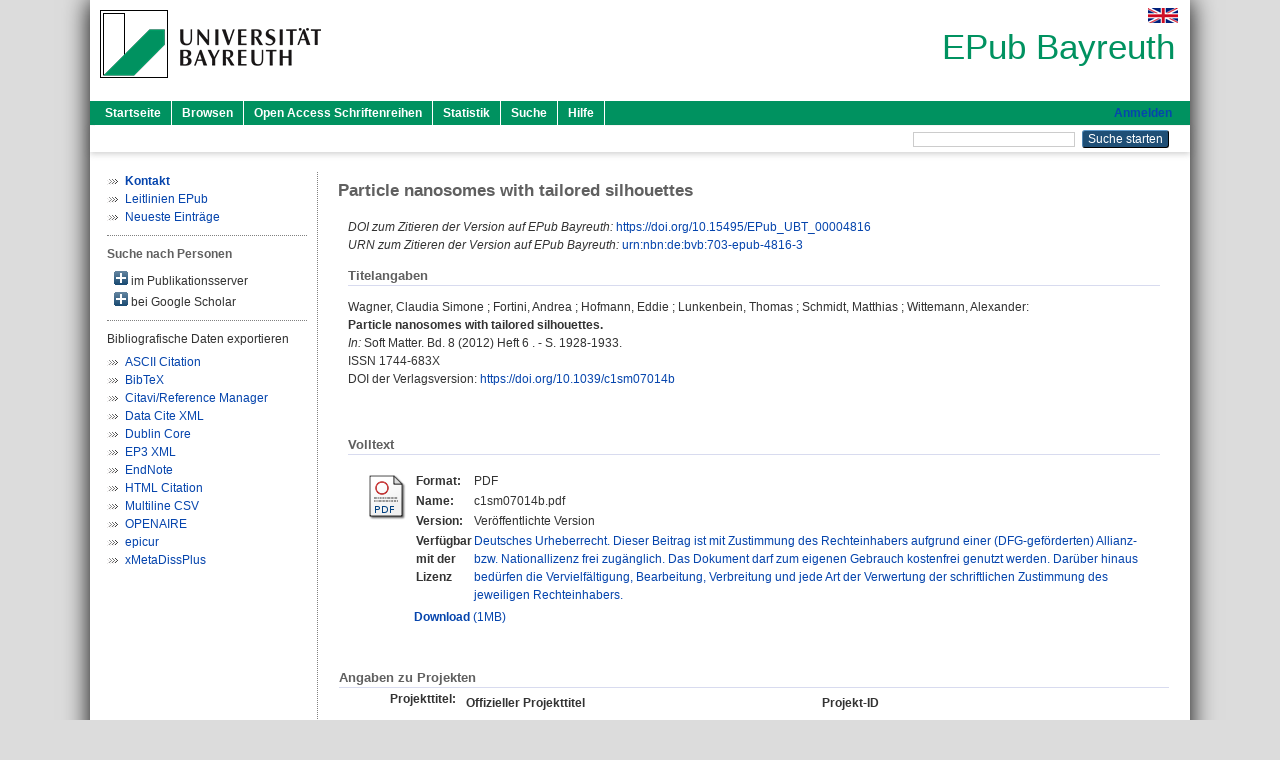

--- FILE ---
content_type: text/html; charset=utf-8
request_url: https://epub.uni-bayreuth.de/id/eprint/4816/
body_size: 6635
content:
<!DOCTYPE html PUBLIC "-//W3C//DTD XHTML 1.0 Transitional//EN" "http://www.w3.org/TR/xhtml1/DTD/xhtml1-transitional.dtd">
<html xmlns="http://www.w3.org/1999/xhtml">
  <head>
    <meta http-equiv="X-UA-Compatible" content="IE=edge" />
    <title> Particle nanosomes with tailored silhouettes  - EPub Bayreuth</title>
    <link rel="icon" href="/favicon.ico" type="image/x-icon" />
    <link rel="shortcut icon" href="/favicon.ico" type="image/x-icon" />
    <meta name="eprints.eprintid" content="4816" />
<meta name="eprints.rev_number" content="17" />
<meta name="eprints.eprint_status" content="archive" />
<meta name="eprints.userid" content="565" />
<meta name="eprints.dir" content="disk0/00/00/48/16" />
<meta name="eprints.datestamp" content="2020-09-08 08:00:14" />
<meta name="eprints.lastmod" content="2025-12-17 13:26:52" />
<meta name="eprints.status_changed" content="2020-09-08 08:00:14" />
<meta name="eprints.type" content="article" />
<meta name="eprints.metadata_visibility" content="show" />
<meta name="eprints.creators_name" content="Wagner, Claudia Simone" />
<meta name="eprints.creators_name" content="Fortini, Andrea" />
<meta name="eprints.creators_name" content="Hofmann, Eddie" />
<meta name="eprints.creators_name" content="Lunkenbein, Thomas" />
<meta name="eprints.creators_name" content="Schmidt, Matthias" />
<meta name="eprints.creators_name" content="Wittemann, Alexander" />
<meta name="eprints.creators_ubt" content="yes" />
<meta name="eprints.title" content="Particle nanosomes with tailored silhouettes" />
<meta name="eprints.subjects" content="DDC500540" />
<meta name="eprints.divisions" content="112007-100" />
<meta name="eprints.divisions" content="100000" />
<meta name="eprints.divisions" content="110000" />
<meta name="eprints.divisions" content="112000" />
<meta name="eprints.divisions" content="112007" />
<meta name="eprints.note" content="ISI:000299291900030" />
<meta name="eprints.date" content="2012" />
<meta name="eprints.language" content="eng" />
<meta name="eprints.full_text_status" content="public" />
<meta name="eprints.publication" content="Soft Matter" />
<meta name="eprints.volume" content="8" />
<meta name="eprints.number" content="6" />
<meta name="eprints.pagerange" content="1928-1933" />
<meta name="eprints.refereed" content="yes" />
<meta name="eprints.issn" content="1744-683X" />
<meta name="eprints.zdbid" content="2191476-X" />
<meta name="eprints.related_doi" content="10.15495/EPub_UBT_00004816" />
<meta name="eprints.originate_ubt" content="yes" />
<meta name="eprints.eref_transfer" content="yes" />
<meta name="eprints.person_search" content="Wagner Claudia Simone" />
<meta name="eprints.person_search" content="Fortini Andrea" />
<meta name="eprints.person_search" content="Hofmann Eddie" />
<meta name="eprints.person_search" content="Lunkenbein Thomas" />
<meta name="eprints.person_search" content="Schmidt Matthias" />
<meta name="eprints.person_search" content="Wittemann Alexander" />
<meta name="eprints.person_view_name" content="Wagner, Claudia Simone" />
<meta name="eprints.person_view_name" content="Fortini, Andrea" />
<meta name="eprints.person_view_name" content="Hofmann, Eddie" />
<meta name="eprints.person_view_name" content="Lunkenbein, Thomas" />
<meta name="eprints.person_view_name" content="Schmidt, Matthias" />
<meta name="eprints.person_view_name" content="Wittemann, Alexander" />
<meta name="eprints.projekt_titel_text" content="SFB 840: Von partikulären Nanosystemen zur Mesotechnologie" />
<meta name="eprints.projekt_titel_id" content="79971943" />
<meta name="eprints.projekt_finanzierung" content="dfg" />
<meta name="eprints.urn" content="urn:nbn:de:bvb:703-epub-4816-3" />
<meta name="eprints.legal_deposit" content="yes" />
<meta name="eprints.dc_source" content="Soft Matter 2012, 8, 1928-1933; https://doi.org/10.1039/C1SM07014B" />
<meta name="eprints.publisher_doi" content="doi:10.1039/c1sm07014b" />
<meta name="eprints.fp7_project" content="no" />
<meta name="eprints.fp7_type" content="info:eu-repo/semantics/article" />
<meta name="eprints.citation" content="  Wagner, Claudia Simone ; Fortini, Andrea ; Hofmann, Eddie ; Lunkenbein, Thomas ; Schmidt, Matthias ; Wittemann, Alexander:    Particle nanosomes with tailored silhouettes.       In: Soft Matter.  Bd. 8  (2012)  Heft 6 .  - S. 1928-1933.  ISSN 1744-683X  DOI der Verlagsversion: https://doi.org/10.1039/c1sm07014b &lt;https://doi.org/10.1039/c1sm07014b&gt;  " />
<meta name="eprints.document_url" content="https://epub.uni-bayreuth.de/id/eprint/4816/1/c1sm07014b.pdf" />
<link rel="schema.DC" href="http://purl.org/DC/elements/1.0/" />
<meta name="DC.relation" content="https://epub.uni-bayreuth.de/id/eprint/4816/" />
<meta name="DC.title" content="Particle nanosomes with tailored silhouettes" />
<meta name="DC.creator" content="Wagner, Claudia Simone" />
<meta name="DC.creator" content="Fortini, Andrea" />
<meta name="DC.creator" content="Hofmann, Eddie" />
<meta name="DC.creator" content="Lunkenbein, Thomas" />
<meta name="DC.creator" content="Schmidt, Matthias" />
<meta name="DC.creator" content="Wittemann, Alexander" />
<meta name="DC.subject" content="540 Chemie" />
<meta name="DC.date" content="2012" />
<meta name="DC.type" content="Artikel in einer Zeitschrift" />
<meta name="DC.type" content="NonPeerReviewed" />
<meta name="DC.format" content="application/pdf" />
<meta name="DC.language" content="de" />
<meta name="DC.rights" content="urhg_zweit" />
<meta name="DC.identifier" content="https://epub.uni-bayreuth.de/id/eprint/4816/1/c1sm07014b.pdf" />
<meta name="DC.identifier" content="  Wagner, Claudia Simone ; Fortini, Andrea ; Hofmann, Eddie ; Lunkenbein, Thomas ; Schmidt, Matthias ; Wittemann, Alexander:    Particle nanosomes with tailored silhouettes.       In: Soft Matter.  Bd. 8  (2012)  Heft 6 .  - S. 1928-1933.  ISSN 1744-683X  DOI der Verlagsversion: https://doi.org/10.1039/c1sm07014b &lt;https://doi.org/10.1039/c1sm07014b&gt;  " />
<meta name="DC.language" content="eng" />
<link rel="alternate" href="https://epub.uni-bayreuth.de/cgi/export/eprint/4816/XML/ubt_epub-eprint-4816.xml" type="application/vnd.eprints.data+xml; charset=utf-8" title="EP3 XML" />
<link rel="alternate" href="https://epub.uni-bayreuth.de/cgi/export/eprint/4816/OPENAIRE/ubt_epub-eprint-4816.xml" type="application/xml; charset=utf-8" title="OPENAIRE" />
<link rel="alternate" href="https://epub.uni-bayreuth.de/cgi/export/eprint/4816/DataCiteXML/ubt_epub-eprint-4816.xml" type="application/xml; charset=utf-8" title="Data Cite XML" />
<link rel="alternate" href="https://epub.uni-bayreuth.de/cgi/export/eprint/4816/Text/ubt_epub-eprint-4816.txt" type="text/plain; charset=utf-8" title="ASCII Citation" />
<link rel="alternate" href="https://epub.uni-bayreuth.de/cgi/export/eprint/4816/HTML/ubt_epub-eprint-4816.html" type="text/html; charset=utf-8" title="HTML Citation" />
<link rel="alternate" href="https://epub.uni-bayreuth.de/cgi/export/eprint/4816/RIS/ubt_epub-eprint-4816.ris" type="text/plain" title="Citavi/Reference Manager" />
<link rel="alternate" href="https://epub.uni-bayreuth.de/cgi/export/eprint/4816/EPICUR/ubt_epub-eprint-4816.xml" type="text/xml" title="epicur" />
<link rel="alternate" href="https://epub.uni-bayreuth.de/cgi/export/eprint/4816/EndNote/ubt_epub-eprint-4816.enw" type="text/plain; charset=utf-8" title="EndNote" />
<link rel="alternate" href="https://epub.uni-bayreuth.de/cgi/export/eprint/4816/CSV/ubt_epub-eprint-4816.csv" type="text/csv; charset=utf-8" title="Multiline CSV" />
<link rel="alternate" href="https://epub.uni-bayreuth.de/cgi/export/eprint/4816/DC_Ext/ubt_epub-eprint-4816.txt" type="text/plain; charset=utf-8" title="Dublin Core" />
<link rel="alternate" href="https://epub.uni-bayreuth.de/cgi/export/eprint/4816/BibTeX/ubt_epub-eprint-4816.bib" type="text/plain; charset=utf-8" title="BibTeX" />
<link rel="Top" href="https://epub.uni-bayreuth.de/" />
    <link rel="Sword" href="https://epub.uni-bayreuth.de/sword-app/servicedocument" />
    <link rel="SwordDeposit" href="https://epub.uni-bayreuth.de/id/contents" />
    <link rel="Search" type="text/html" href="https://epub.uni-bayreuth.de/cgi/search" />
    <link rel="Search" type="application/opensearchdescription+xml" href="https://epub.uni-bayreuth.de/cgi/opensearchdescription" title="EPub Bayreuth" />
    <script type="text/javascript" src="https://www.google.com/jsapi">
//padder
</script><script type="text/javascript">
// <![CDATA[
google.load("visualization", "1", {packages:["corechart", "geochart"]});
// ]]></script><script type="text/javascript" src="https://www.google.com/jsapi">
//padder
</script><script type="text/javascript">
// <![CDATA[
google.load("visualization", "1", {packages:["corechart", "geochart"]});
// ]]></script><script type="text/javascript">
// <![CDATA[
var eprints_http_root = "https://epub.uni-bayreuth.de";
var eprints_http_cgiroot = "https://epub.uni-bayreuth.de/cgi";
var eprints_oai_archive_id = "epub.uni-bayreuth.de";
var eprints_logged_in = false;
var eprints_logged_in_userid = 0; 
var eprints_logged_in_username = ""; 
var eprints_logged_in_usertype = ""; 
// ]]></script>
    <style type="text/css">.ep_logged_in { display: none }</style>
    <link rel="stylesheet" type="text/css" href="/style/auto-3.4.3.css" />
    <script type="text/javascript" src="/javascript/auto-3.4.3.js">
//padder
</script>
    <!--[if lte IE 6]>
        <link rel="stylesheet" type="text/css" href="/style/ie6.css" />
   <![endif]-->
    <meta name="Generator" content="EPrints 3.4.3" />
    <meta http-equiv="Content-Type" content="text/html; charset=UTF-8" />
    <meta http-equiv="Content-Language" content="de" />
    
  </head>
  <body>
    

    <div id="pageContainer" class="pageContainer">
     <div id="branding">
      <span id="logo">
       <div id="headerprint">
        <h2>EPub Bayreuth</h2>
       </div>
       <div id="header" class="ep_noprint">
        <a href="https://www.uni-bayreuth.de/" title="UBT-Homepage" tabindex="-1" target="_blank">
         <img src="/images/logo-university-of-bayreuth.png" id="ubtlogo" alt="Logo UBT" title="Homepage der UBT" />
        </a>
         <div id="ep_tm_languages"><a href="/cgi/set_lang?lang=en&amp;referrer=https%3A%2F%2Fepub.uni-bayreuth.de%2Fid%2Feprint%2F4816%2F" title="English"><img src="/images/flags/en.png" align="top" border="0" alt="English" /></a></div>
        <div id="headerrechts">
         <a id="headerrechts" href="/" title="Startseite">
          <div id="headerrechtstext">EPub Bayreuth</div>
         </a>
        </div> <!-- headerrechts -->
       </div> <!-- header -->
       </span> <!-- logo -->
      </div> <!-- branding -->
       
      <div id="ep_tm_header" class="ep_noprint">
       <div class="ubt_tm_menu_top">
        <div class="ep_tm_menu_left">
         <ul class="ep_tm_menu">
          <li>
           <a href="/" title="
	 Startseite
	">
            
	 Startseite
	
           </a>
          </li>
          <li>
           <a href="/view/" title="
	 Browsen
	" menu="ep_tm_menu_browse">
            
	 Browsen
	
           </a>
            <ul id="ep_tm_menu_browse" style="display:none;">
             <li>
              <a href="/view/year/">
               In den Einträgen blättern nach 
               Jahr
              </a>
             </li>
             <li>
              <a href="/view/divisions/">
               In den Einträgen blättern nach 
               Institutionen der Universität Bayreuth
              </a>
             </li>
             <li>
              <a href="/view/person/">
               In den Einträgen blättern nach 
               Person
              </a>
             </li>
             <li>
              <a href="/view/type/">
               In den Einträgen blättern nach 
               Publikationsform
              </a>
             </li>
             <li>
              <a href="/view/subjects/">
               In den Einträgen blättern nach 
               Sachgebiete der DDC
              </a>
             </li>
             <li>
              <a href="/view/journal/">
               In den Einträgen blättern nach 
               Zeitschriften
              </a>
             </li>
             <li>
              <a href="/view/projekt/">
               In den Einträgen blättern nach 
               Projekte
              </a>
             </li>
            </ul>
          </li>
          <li>
           <a href="/schriftenreihen.html" title="
	 Open Access Schriftenreihen
	">
            
	 Open Access Schriftenreihen
	
           </a>
          </li>
          <li>
           <a href="/cgi/stats/report" title="
         Statistik
	">
            
         Statistik
	
           </a>
          </li>
          <li>
           <a href="/cgi/search/advanced" title="
	 Suche
	">
            
	 Suche
	
           </a>
          </li>
          <li>
           <a href="/help/index.html" title="
         Hilfe
	">
            
         Hilfe
	
           </a>
          </li>
         </ul>
        </div> <!-- ep_tm_menu_left -->
        <div class="ep_tm_menu_right">
         
    <a id="loginButton" href="https://epub.uni-bayreuth.de/cgi/users/home">Anmelden</a>
  
        </div> <!-- ep_tm_menu_right -->
       </div> <!-- ep_tm_menu_top -->

       <div class="ep_tm_searchbar">
        <div>
         <ul class="ep_tm_key_tools" id="ep_tm_menu_tools" role="toolbar"></ul>
        </div>
        <div>
         <form method="get" accept-charset="utf-8" action="/cgi/search" role="search" aria-label="Publication simple search">
          <input class="ep_tm_searchbarbox" size="20" type="text" name="q" aria-labelledby="searchbutton" />
          <input class="ep_tm_searchbarbutton" value="Suche starten" type="submit" name="_action_search" id="searchbutton" />
          <input type="hidden" name="_action_search" value="Search" />
          <input type="hidden" name="_order" value="bytitle" />
          <input type="hidden" name="basic_srchtype" value="ALL" />
          <input type="hidden" name="_satisfyall" value="ALL" />
         </form>
        </div>
       	</div> <!-- ep_tm_searchbar -->
      </div> <!-- ep_tm_header -->

      <div id="ubt_main">
       <table class="ubt_main_table" cellpadding="0" cellspacing="0">
        <tr>
         <td id="ubt_main_left" class="ep_noprint" align="left" valign="top">
		<ul class="ubt_browseleft" style="margin-top:0;">
			<li><a href="/contact.html"><strong>Kontakt</strong></a></li>
			<li><a href="/leitlinien.html">Leitlinien EPub</a></li>
			<li><a href="/cgi/latest">Neueste Einträge</a></li>
		</ul>
	<hr class="hr_dotted" /><p style="margin:3px 0 6px 0; font-weight:bold;color:#606060;">Suche nach Personen</p><div id="author_ep" style="padding:2px 0 0 2px;" onClick="show_author ( 'ep' )"><img id="author_ep_image" class="render_related_person" alt="plus" title="plus" src="/style/images/plus.png" border="0" /> im Publikationsserver</div><div id="author_ep_list" style="display:none"><ul style="margin: 0 0 0 25px;"><li><a href="https://epub.uni-bayreuth.de/view/person/Wagner=3AClaudia_Simone=3A=3A.html">Wagner, Claudia Simone</a></li><li><a href="https://epub.uni-bayreuth.de/view/person/Fortini=3AAndrea=3A=3A.html">Fortini, Andrea</a></li><li><a href="https://epub.uni-bayreuth.de/view/person/Hofmann=3AEddie=3A=3A.html">Hofmann, Eddie</a></li><li><a href="https://epub.uni-bayreuth.de/view/person/Lunkenbein=3AThomas=3A=3A.html">Lunkenbein, Thomas</a></li><li><a href="https://epub.uni-bayreuth.de/view/person/Schmidt=3AMatthias=3A=3A.html">Schmidt, Matthias</a></li><li><a href="https://epub.uni-bayreuth.de/view/person/Wittemann=3AAlexander=3A=3A.html">Wittemann, Alexander</a></li></ul></div><div id="author_google" style="padding:2px 0 0 2px;" onClick="show_author ( 'google' )"><img id="author_google_image" alt="plus" title="plus" src="/images/plus.png" border="0" /> bei Google Scholar</div><div id="author_google_list" style="display:none"><ul style="margin: 0 0 0 25px;"><li><a href="http://scholar.google.com/scholar?as_q=&amp;as_sauthors=Wagner%20Claudia%20Simone" target="google">Wagner, Claudia Simone</a></li><li><a href="http://scholar.google.com/scholar?as_q=&amp;as_sauthors=Fortini%20Andrea" target="google">Fortini, Andrea</a></li><li><a href="http://scholar.google.com/scholar?as_q=&amp;as_sauthors=Hofmann%20Eddie" target="google">Hofmann, Eddie</a></li><li><a href="http://scholar.google.com/scholar?as_q=&amp;as_sauthors=Lunkenbein%20Thomas" target="google">Lunkenbein, Thomas</a></li><li><a href="http://scholar.google.com/scholar?as_q=&amp;as_sauthors=Schmidt%20Matthias" target="google">Schmidt, Matthias</a></li><li><a href="http://scholar.google.com/scholar?as_q=&amp;as_sauthors=Wittemann%20Alexander" target="google">Wittemann, Alexander</a></li></ul></div><hr class="hr_dotted" />Bibliografische Daten exportieren<ul id="render_export_links"><li><a href="https://epub.uni-bayreuth.de/cgi/export/eprint/4816/Text/ubt_epub-eprint-4816.txt">ASCII Citation</a></li><li><a href="https://epub.uni-bayreuth.de/cgi/export/eprint/4816/BibTeX/ubt_epub-eprint-4816.bib">BibTeX</a></li><li><a href="https://epub.uni-bayreuth.de/cgi/export/eprint/4816/RIS/ubt_epub-eprint-4816.ris">Citavi/Reference Manager</a></li><li><a href="https://epub.uni-bayreuth.de/cgi/export/eprint/4816/DataCiteXML/ubt_epub-eprint-4816.xml">Data Cite XML</a></li><li><a href="https://epub.uni-bayreuth.de/cgi/export/eprint/4816/DC_Ext/ubt_epub-eprint-4816.txt">Dublin Core</a></li><li><a href="https://epub.uni-bayreuth.de/cgi/export/eprint/4816/XML/ubt_epub-eprint-4816.xml">EP3 XML</a></li><li><a href="https://epub.uni-bayreuth.de/cgi/export/eprint/4816/EndNote/ubt_epub-eprint-4816.enw">EndNote</a></li><li><a href="https://epub.uni-bayreuth.de/cgi/export/eprint/4816/HTML/ubt_epub-eprint-4816.html">HTML Citation</a></li><li><a href="https://epub.uni-bayreuth.de/cgi/export/eprint/4816/CSV/ubt_epub-eprint-4816.csv">Multiline CSV</a></li><li><a href="https://epub.uni-bayreuth.de/cgi/export/eprint/4816/OPENAIRE/ubt_epub-eprint-4816.xml">OPENAIRE</a></li><li><a href="https://epub.uni-bayreuth.de/cgi/export/eprint/4816/EPICUR/ubt_epub-eprint-4816.xml">epicur</a></li><li><a href="https://epub.uni-bayreuth.de/cgi/export/eprint/4816/XMETADISSPLUS/ubt_epub-eprint-4816.xml">xMetaDissPlus</a></li></ul></td>
         <td id="ubt_main_left_border" class="ep_noprint" align="left" valign="top"> </td>
         <td id="ubt_main_center" align="left" valign="top">
          <h1 class="ep_tm_pagetitle"> 

Particle nanosomes with tailored silhouettes

 </h1>
          <div class="ep_summary_content"><div class="ep_summary_content_left"></div><div class="ep_summary_content_right"></div><div class="ep_summary_content_top"></div><div class="ep_summary_content_main">

  <div class="ep_block">
  
    <div style="margin-bottom: 1em">
  
      <i>DOI zum Zitieren der Version auf EPub Bayreuth:</i> <a href="https://doi.org/10.15495/EPub_UBT_00004816" target="_blank">https://doi.org/10.15495/EPub_UBT_00004816</a>
  
  
        <br />
  
  
      <i>URN zum Zitieren der Version auf EPub Bayreuth:</i> <a href="https://nbn-resolving.org/urn:nbn:de:bvb:703-epub-4816-3">urn:nbn:de:bvb:703-epub-4816-3</a>
  
    </div>
  

  <h2 class="ubt_ep_heading">
   Titelangaben
  </h2>
  <p style="margin-bottom: 1em">
    


  <span class="person_name">Wagner, Claudia Simone</span> ; <span class="person_name">Fortini, Andrea</span> ; <span class="person_name">Hofmann, Eddie</span> ; <span class="person_name">Lunkenbein, Thomas</span> ; <span class="person_name">Schmidt, Matthias</span> ; <span class="person_name">Wittemann, Alexander</span>:<br />



<b>Particle nanosomes with tailored silhouettes.</b>


  <br />



    
    <i>In:</i> Soft Matter.
      
      Bd. 8
      
      (2012)
       Heft  6
    .
     - S. 1928-1933.
    
    <br />ISSN 1744-683X
     <br />
     DOI der Verlagsversion: <a href="https://doi.org/10.1039/c1sm07014b" target="_blank">https://doi.org/10.1039/c1sm07014b</a>
  


  </p>
  </div>

  

  

    
  
    
    <div class="ep_block">
     <h2 class="ubt_ep_heading">
      Volltext
     </h2>
      <table class="ep_block">
        
          <tr>
            <td valign="top" align="right"><a class="ep_document_link" href="https://epub.uni-bayreuth.de/4816/1/c1sm07014b.pdf"><img class="ep_doc_icon" alt="[thumbnail of c1sm07014b.pdf]" src="https://epub.uni-bayreuth.de/style/images/fileicons/application_pdf.png" border="0" /></a></td>
            <td valign="top">
              

<!-- document citation -->


<span class="ep_document_citation">
  <table>
 
  <tr>
   <td><strong>Format: </strong></td>
   <td>PDF
   </td>
  </tr>
 

 
 <tr>
  <td><strong>Name:</strong></td>
  <td>c1sm07014b.pdf</td>
 </tr>
  
  
   <tr>
    <td><strong>Version:</strong></td>
    <td>Veröffentlichte Version</td>
   </tr>
  
  
 
  <tr valign="top">
  <td><strong>Verfügbar mit der Lizenz</strong></td>
  <td>
     <a href="http://www.gesetze-im-internet.de/urhg/" target="_blank">
      Deutsches Urheberrecht. Dieser Beitrag ist mit Zustimmung des Rechteinhabers aufgrund einer 
      (DFG-geförderten) Allianz- bzw. Nationallizenz frei zugänglich. Das Dokument darf zum 
      eigenen Gebrauch kostenfrei genutzt werden.  Darüber hinaus bedürfen die Vervielfältigung, 
      Bearbeitung, Verbreitung und jede Art der Verwertung der schriftlichen Zustimmung des 
      jeweiligen Rechteinhabers.
     </a>
    </td>
  </tr>
 
 </table>
</span>


            </td>
          </tr>
          <tr>
            <td> </td>
            <td valign="top">
              <a href="https://epub.uni-bayreuth.de/id/eprint/4816/1/c1sm07014b.pdf"><strong>Download</strong> (1MB)</a>

              <ul>
              
              </ul>
            </td>
          </tr>
        
      </table>
    </div>
    

  

<!-- 
  <epc:if test="official_url">
    <div style="margin-bottom: 1em">
      <epc:phrase ref="eprint_fieldname_official_url"/>: <epc:print expr="official_url" />
    </div>
  </epc:if>
-->

    

  
  <div class="ep_block_small">
    <h2 class="ubt_ep_heading">Angaben zu Projekten</h2>
    <table class="ep_summary_page_actions">
      
        <tr>
         <th align="right" valign="top">Projekttitel:</th>
         <td valign="top">
              <div class="ep_compound ep_projekt_titel"><div class="ep_compound_header_row"><div class="ep_compound_header_cell">Offizieller Projekttitel</div><div class="ep_compound_header_cell">Projekt-ID</div></div><div class="ep_compound_data_row"><div>SFB 840: Von partikulären Nanosystemen zur Mesotechnologie</div><div>79971943</div></div></div>
               <br />
         </td>
        </tr>
      
      
        <tr>
          <th align="right" valign="top">Projektfinanzierung:</th>
          <td valign="top">
            
              Deutsche Forschungsgemeinschaft<br />
            
            
         </td>
        </tr>
      
    </table>
   </div>
  
  

  

  

   <h2 class="ubt_ep_heading">Weitere Angaben</h2>
  <table style="margin-bottom: 1em; margin-top: 1em;" cellpadding="3">
    <tr>
      <th align="right">Publikationsform:</th>
      <td>
        Artikel in einer Zeitschrift
        
        
        
      </td>
    </tr>
    
    
      
        <tr>
          <th align="right">Zusätzliche Informationen (öffentlich sichtbar):</th>
          <td valign="top"><span>ISI:000299291900030<br /></span></td>
        </tr>
      
    
      
    
      
    
      
        <tr>
          <th align="right">Themengebiete aus DDC:</th>
          <td valign="top"><a href="https://epub.uni-bayreuth.de/view/subjects/DDC500.html">500 Naturwissenschaften und Mathematik</a> &gt; <a href="https://epub.uni-bayreuth.de/view/subjects/DDC500540.html">540 Chemie</a></td>
        </tr>
      
    
      
        <tr>
          <th align="right">Institutionen der Universität:</th>
          <td valign="top"><a href="https://epub.uni-bayreuth.de/view/divisions/100000.html">Fakultäten</a> &gt; <a href="https://epub.uni-bayreuth.de/view/divisions/110000.html">Fakultät für Mathematik, Physik und Informatik</a> &gt; <a href="https://epub.uni-bayreuth.de/view/divisions/112000.html">Physikalisches Institut</a> &gt; <a href="https://epub.uni-bayreuth.de/view/divisions/112007.html">Lehrstuhl Theoretische Physik II</a> &gt; <a href="https://epub.uni-bayreuth.de/view/divisions/112007-100.html">Lehrstuhl Theoretische Physik II - Univ.-Prof. Dr. Matthias Schmidt</a><br /><a href="https://epub.uni-bayreuth.de/view/divisions/100000.html">Fakultäten</a><br /><a href="https://epub.uni-bayreuth.de/view/divisions/100000.html">Fakultäten</a> &gt; <a href="https://epub.uni-bayreuth.de/view/divisions/110000.html">Fakultät für Mathematik, Physik und Informatik</a><br /><a href="https://epub.uni-bayreuth.de/view/divisions/100000.html">Fakultäten</a> &gt; <a href="https://epub.uni-bayreuth.de/view/divisions/110000.html">Fakultät für Mathematik, Physik und Informatik</a> &gt; <a href="https://epub.uni-bayreuth.de/view/divisions/112000.html">Physikalisches Institut</a><br /><a href="https://epub.uni-bayreuth.de/view/divisions/100000.html">Fakultäten</a> &gt; <a href="https://epub.uni-bayreuth.de/view/divisions/110000.html">Fakultät für Mathematik, Physik und Informatik</a> &gt; <a href="https://epub.uni-bayreuth.de/view/divisions/112000.html">Physikalisches Institut</a> &gt; <a href="https://epub.uni-bayreuth.de/view/divisions/112007.html">Lehrstuhl Theoretische Physik II</a></td>
        </tr>
      
    
      
        <tr>
          <th align="right">Sprache:</th>
          <td valign="top">Englisch</td>
        </tr>
      
    
      
        <tr>
          <th align="right">Titel an der UBT entstanden:</th>
          <td valign="top">Ja</td>
        </tr>
      
    
      
    
      
        <tr>
          <th align="right">URN:</th>
          <td valign="top"><a href="https://nbn-resolving.org/urn:nbn:de:bvb:703-epub-4816-3">urn:nbn:de:bvb:703-epub-4816-3</a></td>
        </tr>
      
    
      
        <tr>
          <th align="right">Eingestellt am:</th>
          <td valign="top">08 Sep 2020 08:00</td>
        </tr>
      
    
      
        <tr>
          <th align="right">Letzte Änderung:</th>
          <td valign="top">17 Dec 2025 13:26</td>
        </tr>
      
    
    <tr>
      <th align="right">URI:</th>
      <td valign="top"><a href="https://epub.uni-bayreuth.de/id/eprint/4816">https://epub.uni-bayreuth.de/id/eprint/4816</a></td>
    </tr>
  </table>

  
  




</div><div class="ep_summary_content_bottom"><div class="ep_summary_box " id="ep_summary_box_927"><div class="ep_summary_box_title"><div class="ep_no_js">Download-Statistik</div><div class="ep_only_js" id="ep_summary_box_927_colbar"><a class="ep_box_collapse_link" onclick="EPJS_blur(event); EPJS_toggleSlideScroll('ep_summary_box_927_content',true,'ep_summary_box_927');EPJS_toggle('ep_summary_box_927_colbar',true);EPJS_toggle('ep_summary_box_927_bar',false);return false" href="#"><img alt="-" src="/style/images/minus.png" border="0" /> Download-Statistik</a></div><div class="ep_only_js" id="ep_summary_box_927_bar" style="display: none"><a class="ep_box_collapse_link" onclick="EPJS_blur(event); EPJS_toggleSlideScroll('ep_summary_box_927_content',false,'ep_summary_box_927');EPJS_toggle('ep_summary_box_927_colbar',true);EPJS_toggle('ep_summary_box_927_bar',false);return false" href="#"><img alt="+" src="/style/images/plus.png" border="0" /> Download-Statistik</a></div></div><div class="ep_summary_box_body" id="ep_summary_box_927_content"><div id="ep_summary_box_927_content_inner">
<h3 class="irstats2_summary_page_header">Downloads</h3>
<div class="irstats2_summary_page_container">
<p>Downloads pro Monat im letzten Jahr</p>
<div id="irstats2_summary_page_downloads" class="irstats2_graph"></div>
<!--<p style="text-align:center"><a href="#" id="irstats2_summary_page:link">View more statistics</a></p>-->
</div>
<script type="text/javascript">
document.observe("dom:loaded",function(){

                var irstats2_summary_page_eprintid = '4816';

                /* $( 'irstats2_summary_page:link' ).setAttribute( 'href', '/cgi/stats/report/eprint/' + irstats2_summary_page_eprintid ); */

                new EPJS_Stats_GoogleGraph ( { 'context': {
                        'range':'1y',
                        'set_name': 'eprint',
                        'set_value': irstats2_summary_page_eprintid,
                        'datatype':'downloads' },
                        'options': {
                        'container_id': 'irstats2_summary_page_downloads', 'date_resolution':'month','graph_type':'column'
                        } } );
                });

</script>
</div></div></div></div><div class="ep_summary_content_after"></div></div>
         </td>
        </tr>
       </table>
      </div> <!-- ubt_main -->

       <footer>
        <div id="footer" class="floatcon ep_noprint">
         <div id="right">
          <a rel="external" href="https://eprints.org/software/">
           <img alt="EPrints Logo" src="/images/eprintslogo.png" /><img alt="EPrints Flavour Logo" src="/images/flavour.png" style="width: 28px" />
          </a>
           <img alt="OpenAIRE 3.0 validated" src="/images/OpenAIRE_validated.png" />
        </div>
        <div id="left">
         <a href="https://www.ub.uni-bayreuth.de" target="_blank">
	 Universitätsbibliothek Bayreuth
	</a> - 
	  95447 Bayreuth - Tel. 0921/553450
	 <br />
         <a href="https://epub.uni-bayreuth.de/contact.html" target="_blank">
	 Kontakt 
	</a> - <a href="https://epub.uni-bayreuth.de/impressum.html" target="_blank">
	 Impressum  
	</a> - <a href="https://www.uni-bayreuth.de/de/_service/datenschutzerklaerung/index.html" target="_blank">
	 Datenschutz
	</a>
        </div>
       </div>
      </footer>
    </div> <!-- wrapper -->
  </body>
</html>